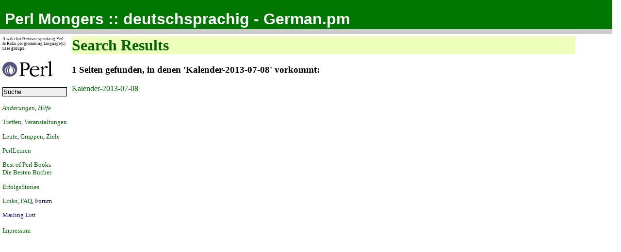

--- FILE ---
content_type: text/html; charset=ISO-8859-1
request_url: http://www.perlmongers.de/?action=search&search=Kalender-2013-07-08
body_size: 1210
content:
<!DOCTYPE HTML PUBLIC "-//IETF//DTD HTML//EN">
<html>
<head>
<title>: Search&#160;Results</title>
 <link rel="stylesheet" type="text/css" href="css/Display.css">
 <link rel="stylesheet" type="text/css" href="css/Chiki.css">
 <meta http-equiv="Content-Type" content="text/html; charset=iso-8859-1">
 <link rel="icon" href="/favicon.ico" />
 <!-- <script src="javascript/Display.js"></script> -->
</head>
<body>
<div class="abs_head">
  <h1 align="left">Perl Mongers :: deutschsprachig - German.pm</h1>
</div>
<div class="abs_head_bar">

</div>
<div class="abs_wiki">
<table width="96%" cellspacing="0" cellpadding="5" border=0><tr>
 <td align="left" valign="top" width="90"><!-- rowspan="2" -->
 <small><small><small>A wiki for German-speaking Perl &amp; Raku programming language(s) user groups.</small></small></small>
<h1><a href="?GermanPM">
		 <img class="noframe" src="http://perlmongers.de/frankfurt/pm.png" border="0"></a></h1>  <p>
  <div align="left">
<!-- <a href="?GermanPM">German.pm</a> <p> -->
   <form method="post" action=""
         enctype="application/x-www-form-urlencoded">
    <input type="text" name="search" size="15" value="Suche"
           onfocus="this.value=''" />
    <input type="hidden" name="action" value="search" /> <p>
   </form>

   <small>
    <a href="?Änderungen"><em>Änderungen</em></a>,
    <a href="?Hilfe"><em>Hilfe</em></a> <p> 
<!-- <a href="?action=prefs">Preferences</a> <p> -->
    <a href="?TreffenUndVeranstaltungen">Treffen, Veranstaltungen</a> <p>
    <a href="?WikiBewohner">Leute</a>,
    <a href="?PerlMongerGruppen">Gruppen</a>,
    <a href="?ZieleDeutschsprachigerPerlMongers">Ziele</a> <p>
    <a href="?PerlLernen">PerlLernen</a> <p>
    <a href="?DieBestenPerlB%FCcher">Best of Perl Books<br>Die Besten B&uuml;cher</a> <p>
    <a href="?PerlErfolgsStories">ErfolgsStories</a> <p>
    <a href="?Links">Links</a>, 
    <a href="?FAQs">FAQ</a>, 
    <a href="http://forum.perl-community.de/" class="external">Forum</a> <p>
    <a href="http://www.pm.org/mailman/listinfo/german-pm"
		 class="external">Mailing List</a> <p>
    <a href="?Impressum">Impressum</a>
   </small>
  </div>

 </td><td align="left" valign="top" width="100%">
<div class="page_context">
  <h1>
   <a href="?action=search&search=SearchResults">
Search&#160;Results</a>
  </h1>
 </div>
<!-- </td>
</tr><tr><td valign="top" rowspan="2"> -->

<h3>1 Seiten gefunden, in denen 'Kalender-2013-07-08' vorkommt:</h3>
<a href="?Kalender-2013-07-08">Kalender-2013-07-08</a><br>
</td>
</tr>
</table>
</body>
</html>


--- FILE ---
content_type: text/css
request_url: http://www.perlmongers.de/css/Display.css
body_size: 2271
content:
body       { background-color: #fff; color: #000; }

.abs_head  { position:absolute;left:0px;top: 0px;width:97%;height:60px;
	text-align: left; font-family: verdana, arial, helvetica;
	padding: 0 10px; /* font-size:2.4em; */
    background: #070; color: #fff; }
.abs_head_bar  { position:absolute;left:0px;top:60px;width:97%;height:10px;
	padding: 0 10px;
    background: #ccc; color: #fff; }
.abs_wiki  { position:absolute;left:0px;top:70px;width:97%;
    background: #fff; color: #000; }
.page_context { background: #efb }

a           {text-decoration: none;}
a:link      {color: #060;}
a:visited   {color: #462;}
a:hover     {text-decoration: underline; background: #efb }
a:active    {text-decoration: underline}

a.empty     {color: #444; border-bottom: 1px dotted #700;}
a.empty:after {content: '?';font-style: italic; color: #700; font-family: courier, "courier new", monaco, monospace;}

a.ext_img   {color: #006;}
a.external  {color: #006;}
/* a.external:before {content: '»'; color: #700; font-family:  verdana,arial,helvetica; } */

a.kalendertag {
	border-bottom: 1px solid #070;
}
a.kalenderleer {
	color: #777;
}
.heute_top {
    background: #efe;
    border-top:    1px dotted #704;
    border-left:   1px dotted #704;
    border-right:  1px dotted #704;
}
.heute_bottom {
    background: #efe;
    border-left:   1px dotted #704;
    border-right:  1px dotted #704;
    border-bottom: 1px dotted #704;
}
.heute {
    padding: 1;
    border-top:    1px solid #704;
    border-left:   1px solid #704;
    border-right:  1px solid #704;
    border-bottom: 1px solid #704;
    text-align: right;
}

pre {
    /* font-family: courier, "courier new", monaco, monospace; */
	/* font-size:0.8em */
    color: #335;
    background: #eee;
    margin: 1.5em;
	border: dotted 1px #ccf;
	padding: 4px;
}

textarea  { width: 100%;
			background: #eee; border: dotted 1px #000; padding: 1px; }
input     { background: #eee; border: solid  1px #000; padding: 1px; }
select    { background: #eee; border: solid  1px #000; padding: 1px; }

th.invers {text-align: center; background: #070; color: #fff; font-family: verdana,arial,helvetica;}

#perlad li {
    text-align: center;
    display: inline;
    padding: 4px;
    background-color: #EEEEEE;
    font-size: 12px;
}


--- FILE ---
content_type: text/css
request_url: http://www.perlmongers.de/css/Chiki.css
body_size: 588
content:
a             { text-decoration: none; }

a.interwiki   { color: #862; }
a.cpan        { color: #069; }
a.private     { color: #000; }
              
.error        { color: #f00; }
.warn         { color: #c00; }
.red,.rot     { color: #c00; }
.blue,.blau   { color: #00c; }
.green,.gruen { color: #080; }
.orange       { color: #fb0; }

.bold         { font-weight: bold;  }
.centerbold   { text-align: center; font-weight: bold;}
.center       { text-align: center; }
.right        { text-align: right;  }

table.wiki    { border-collapse: collapse; border-spacing: 1; color: inherit; }
